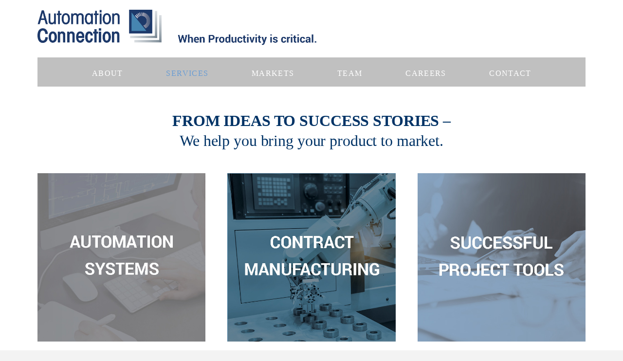

--- FILE ---
content_type: text/html; charset=UTF-8
request_url: https://www.automationconnection.com/news/
body_size: 9343
content:
<!DOCTYPE html>
<html class="no-js" lang="en-US">
<head>
<meta charset="UTF-8">
<meta name="viewport" content="width=device-width, initial-scale=1.0">
<link rel="pingback" href="https://www.automationconnection.com/xmlrpc.php">
<title>Services | Automation Connection</title>
<link rel='dns-prefetch' href='//s.w.org' />
<link rel="alternate" type="application/rss+xml" title="Automation Connection &raquo; Feed" href="https://www.automationconnection.com/feed/" />
<link rel="alternate" type="application/rss+xml" title="Automation Connection &raquo; Comments Feed" href="https://www.automationconnection.com/comments/feed/" />
		<!-- This site uses the Google Analytics by MonsterInsights plugin v9.11.1 - Using Analytics tracking - https://www.monsterinsights.com/ -->
		<!-- Note: MonsterInsights is not currently configured on this site. The site owner needs to authenticate with Google Analytics in the MonsterInsights settings panel. -->
					<!-- No tracking code set -->
				<!-- / Google Analytics by MonsterInsights -->
				<script type="text/javascript">
			window._wpemojiSettings = {"baseUrl":"https:\/\/s.w.org\/images\/core\/emoji\/13.0.1\/72x72\/","ext":".png","svgUrl":"https:\/\/s.w.org\/images\/core\/emoji\/13.0.1\/svg\/","svgExt":".svg","source":{"concatemoji":"https:\/\/www.automationconnection.com\/wp-includes\/js\/wp-emoji-release.min.js?ver=5.6.16"}};
			!function(e,a,t){var n,r,o,i=a.createElement("canvas"),p=i.getContext&&i.getContext("2d");function s(e,t){var a=String.fromCharCode;p.clearRect(0,0,i.width,i.height),p.fillText(a.apply(this,e),0,0);e=i.toDataURL();return p.clearRect(0,0,i.width,i.height),p.fillText(a.apply(this,t),0,0),e===i.toDataURL()}function c(e){var t=a.createElement("script");t.src=e,t.defer=t.type="text/javascript",a.getElementsByTagName("head")[0].appendChild(t)}for(o=Array("flag","emoji"),t.supports={everything:!0,everythingExceptFlag:!0},r=0;r<o.length;r++)t.supports[o[r]]=function(e){if(!p||!p.fillText)return!1;switch(p.textBaseline="top",p.font="600 32px Arial",e){case"flag":return s([127987,65039,8205,9895,65039],[127987,65039,8203,9895,65039])?!1:!s([55356,56826,55356,56819],[55356,56826,8203,55356,56819])&&!s([55356,57332,56128,56423,56128,56418,56128,56421,56128,56430,56128,56423,56128,56447],[55356,57332,8203,56128,56423,8203,56128,56418,8203,56128,56421,8203,56128,56430,8203,56128,56423,8203,56128,56447]);case"emoji":return!s([55357,56424,8205,55356,57212],[55357,56424,8203,55356,57212])}return!1}(o[r]),t.supports.everything=t.supports.everything&&t.supports[o[r]],"flag"!==o[r]&&(t.supports.everythingExceptFlag=t.supports.everythingExceptFlag&&t.supports[o[r]]);t.supports.everythingExceptFlag=t.supports.everythingExceptFlag&&!t.supports.flag,t.DOMReady=!1,t.readyCallback=function(){t.DOMReady=!0},t.supports.everything||(n=function(){t.readyCallback()},a.addEventListener?(a.addEventListener("DOMContentLoaded",n,!1),e.addEventListener("load",n,!1)):(e.attachEvent("onload",n),a.attachEvent("onreadystatechange",function(){"complete"===a.readyState&&t.readyCallback()})),(n=t.source||{}).concatemoji?c(n.concatemoji):n.wpemoji&&n.twemoji&&(c(n.twemoji),c(n.wpemoji)))}(window,document,window._wpemojiSettings);
		</script>
		<style type="text/css">
img.wp-smiley,
img.emoji {
	display: inline !important;
	border: none !important;
	box-shadow: none !important;
	height: 1em !important;
	width: 1em !important;
	margin: 0 .07em !important;
	vertical-align: -0.1em !important;
	background: none !important;
	padding: 0 !important;
}
</style>
	<link rel='stylesheet' id='wp-block-library-css'  href='https://www.automationconnection.com/wp-includes/css/dist/block-library/style.min.css?ver=5.6.16' type='text/css' media='all' />
<link rel='stylesheet' id='wp-block-library-theme-css'  href='https://www.automationconnection.com/wp-includes/css/dist/block-library/theme.min.css?ver=5.6.16' type='text/css' media='all' />
<link rel='stylesheet' id='wpsw_social-icons-css'  href='https://www.automationconnection.com/wp-content/plugins/wp-social-widget/assets/css/social-icons.css?ver=2.3.1' type='text/css' media='all' />
<link rel='stylesheet' id='wpsw_social-css-css'  href='https://www.automationconnection.com/wp-content/plugins/wp-social-widget/assets/css/social-style.css?ver=2.3.1' type='text/css' media='all' />
<link rel='stylesheet' id='x-stack-css'  href='https://www.automationconnection.com/wp-content/themes/x/framework/dist/css/site/stacks/icon.css?ver=10.7.2' type='text/css' media='all' />
<link rel='stylesheet' id='x-child-css'  href='https://www.automationconnection.com/wp-content/themes/x-child/style.css?ver=10.7.2' type='text/css' media='all' />
<style id='cs-inline-css' type='text/css'>
@media (min-width:1200px){.x-hide-xl{display:none !important;}}@media (min-width:979px) and (max-width:1199px){.x-hide-lg{display:none !important;}}@media (min-width:767px) and (max-width:978px){.x-hide-md{display:none !important;}}@media (min-width:480px) and (max-width:766px){.x-hide-sm{display:none !important;}}@media (max-width:479px){.x-hide-xs{display:none !important;}} a,h1 a:hover,h2 a:hover,h3 a:hover,h4 a:hover,h5 a:hover,h6 a:hover,#respond .required,.x-pagination a:hover,.x-pagination span.current,.woocommerce-pagination a:hover,.woocommerce-pagination span[aria-current],.widget_tag_cloud .tagcloud a:hover,.widget_product_tag_cloud .tagcloud a:hover,.x-scroll-top:hover,.x-comment-author a:hover,.mejs-button button:hover{color:hsl(210,97%,50%);}a:hover{color:hsl(191,89%,53%);}a.x-img-thumbnail:hover,textarea:focus,input[type="text"]:focus,input[type="password"]:focus,input[type="datetime"]:focus,input[type="datetime-local"]:focus,input[type="date"]:focus,input[type="month"]:focus,input[type="time"]:focus,input[type="week"]:focus,input[type="number"]:focus,input[type="email"]:focus,input[type="url"]:focus,input[type="search"]:focus,input[type="tel"]:focus,input[type="color"]:focus,.uneditable-input:focus,.x-pagination a:hover,.x-pagination span.current,.woocommerce-pagination a:hover,.woocommerce-pagination span[aria-current],.widget_tag_cloud .tagcloud a:hover,.widget_product_tag_cloud .tagcloud a:hover,.x-scroll-top:hover{border-color:hsl(210,97%,50%);}.flex-direction-nav a,.flex-control-nav a:hover,.flex-control-nav a.flex-active,.x-dropcap,.x-skill-bar .bar,.x-pricing-column.featured h2,.x-portfolio-filters,.x-entry-share .x-share:hover,.widget_price_filter .ui-slider .ui-slider-range,.mejs-time-current{background-color:hsl(210,97%,50%);}.x-portfolio-filters:hover{background-color:hsl(191,89%,53%);}.entry-title:before{display:none;}.x-comment-author,.x-comment-time,.comment-form-author label,.comment-form-email label,.comment-form-url label,.comment-form-rating label,.comment-form-comment label{font-family:inherit;}.x-comment-time,.entry-thumb:before,.p-meta{color:hsl(0,100%,1%);}.entry-title a:hover,.x-comment-author,.x-comment-author a,.comment-form-author label,.comment-form-email label,.comment-form-url label,.comment-form-rating label,.comment-form-comment label,.x-accordion-heading .x-accordion-toggle,.x-nav-tabs > li > a:hover,.x-nav-tabs > .active > a,.x-nav-tabs > .active > a:hover,.mejs-button button{color:hsl(210,98%,21%);}.h-comments-title small,.h-feature-headline span i,.x-portfolio-filters-menu,.mejs-time-loaded{background-color:hsl(210,98%,21%) !important;}@media (min-width:1200px){.x-sidebar{width:250px;overflow-y:auto;}body.x-sidebar-content-active,body[class*="page-template-template-blank"].x-sidebar-content-active.x-blank-template-sidebar-active{padding-left:250px;}body.x-content-sidebar-active,body[class*="page-template-template-blank"].x-content-sidebar-active.x-blank-template-sidebar-active{padding-right:250px;}}html{font-size:14px;}@media (min-width:500px){html{font-size:calc(14px + (14 - 14) * ((100vw - 500px) / (1000 - 500)));}}@media (min-width:1000px){html{font-size:14px;}}body{font-style:normal;font-weight:inherit;color:hsl(0,100%,1%);background-color:#f3f3f3;}.w-b{font-weight:inherit !important;}h1,h2,h3,h4,h5,h6,.h1,.h2,.h3,.h4,.h5,.h6,.x-text-headline{font-family:inherit;font-style:normal;font-weight:inherit;}h1,.h1{letter-spacing:-0.035em;}h2,.h2{letter-spacing:-0.035em;}h3,.h3{letter-spacing:-0.004em;}h4,.h4{letter-spacing:-0.035em;}h5,.h5{letter-spacing:-0.035em;}h6,.h6{letter-spacing:-0.035em;}.w-h{font-weight:inherit !important;}.x-container.width{width:88%;}.x-container.max{max-width:1170px;}.x-bar-content.x-container.width{flex-basis:88%;}.x-main.full{float:none;clear:both;display:block;width:auto;}@media (max-width:978.98px){.x-main.full,.x-main.left,.x-main.right,.x-sidebar.left,.x-sidebar.right{float:none;display:block;width:auto !important;}}.entry-header,.entry-content{font-size:1rem;}body,input,button,select,textarea{font-family:inherit;}h1,h2,h3,h4,h5,h6,.h1,.h2,.h3,.h4,.h5,.h6,h1 a,h2 a,h3 a,h4 a,h5 a,h6 a,.h1 a,.h2 a,.h3 a,.h4 a,.h5 a,.h6 a,blockquote{color:hsl(210,98%,21%);}.cfc-h-tx{color:hsl(210,98%,21%) !important;}.cfc-h-bd{border-color:hsl(210,98%,21%) !important;}.cfc-h-bg{background-color:hsl(210,98%,21%) !important;}.cfc-b-tx{color:hsl(0,100%,1%) !important;}.cfc-b-bd{border-color:hsl(0,100%,1%) !important;}.cfc-b-bg{background-color:hsl(0,100%,1%) !important;}.x-btn,.button,[type="submit"]{color:#ffffff;border-color:#282b2d;background-color:hsl(204,2%,22%);text-shadow:0 0.075em 0.075em rgba(0,0,0,0.5);}.x-btn:hover,.button:hover,[type="submit"]:hover{color:hsl(224,94%,48%);border-color:hsl(210,94%,43%);background-color:hsl(210,4%,32%);text-shadow:0 0.075em 0.075em rgba(0,0,0,0.5);}.x-btn.x-btn-real,.x-btn.x-btn-real:hover{margin-bottom:0.25em;text-shadow:0 0.075em 0.075em rgba(0,0,0,0.65);}.x-btn.x-btn-real{box-shadow:0 0.25em 0 0 #141516,0 4px 9px rgba(0,0,0,0.75);}.x-btn.x-btn-real:hover{box-shadow:0 0.25em 0 0 #000000,0 4px 9px rgba(0,0,0,0.75);}.x-btn.x-btn-flat,.x-btn.x-btn-flat:hover{margin-bottom:0;text-shadow:0 0.075em 0.075em rgba(0,0,0,0.65);box-shadow:none;}.x-btn.x-btn-transparent,.x-btn.x-btn-transparent:hover{margin-bottom:0;border-width:3px;text-shadow:none;text-transform:uppercase;background-color:transparent;box-shadow:none;}.x-navbar .desktop .x-nav > li > a,.x-navbar .desktop .sub-menu a,.x-navbar .mobile .x-nav li a{color:hsl(0,0%,100%);}.x-navbar .desktop .x-nav > li > a:hover,.x-navbar .desktop .x-nav > .x-active > a,.x-navbar .desktop .x-nav > .current-menu-item > a,.x-navbar .desktop .sub-menu a:hover,.x-navbar .desktop .sub-menu .x-active > a,.x-navbar .desktop .sub-menu .current-menu-item > a,.x-navbar .desktop .x-nav .x-megamenu > .sub-menu > li > a,.x-navbar .mobile .x-nav li > a:hover,.x-navbar .mobile .x-nav .x-active > a,.x-navbar .mobile .x-nav .current-menu-item > a{color:hsl(211,56%,62%);}.x-navbar .desktop .x-nav > li > a{height:60px;padding-top:25px;}.x-navbar .desktop .x-nav > li ul{top:60px;}@media (min-width:1200px){body.x-sidebar-content-active .x-widgetbar,body.x-sidebar-content-active .x-navbar-fixed-top,body[class*="page-template-template-blank"].x-sidebar-content-active.x-blank-template-sidebar-active .x-widgetbar,body[class*="page-template-template-blank"].x-sidebar-content-active.x-blank-template-sidebar-active .x-navbar-fixed-top{left:250px;}body.x-content-sidebar-active .x-widgetbar,body.x-content-sidebar-active .x-navbar-fixed-top,body[class*="page-template-template-blank"].x-content-sidebar-active.x-blank-template-sidebar-active .x-widgetbar,body[class*="page-template-template-blank"].x-content-sidebar-active.x-blank-template-sidebar-active .x-navbar-fixed-top{right:250px;}}@media (max-width:979px){}.x-navbar-inner{min-height:60px;}.x-logobar-inner{padding-top:20px;padding-bottom:20px;}.x-brand{font-family:inherit;font-size:36px;font-style:normal;font-weight:inherit;letter-spacing:-2em;color:#272727;}.x-brand:hover,.x-brand:focus{color:#272727;}.x-brand img{width:calc(1200px / 2);}.x-navbar .x-nav-wrap .x-nav > li > a{font-family:inherit;font-style:normal;font-weight:inherit;letter-spacing:0.085em;}.x-navbar .desktop .x-nav > li > a{font-size:16px;}.x-navbar .desktop .x-nav > li > a:not(.x-btn-navbar-woocommerce){padding-left:25px;padding-right:25px;}.x-navbar .desktop .x-nav > li > a > span{padding-right:calc(1.25em - 0.085em);}.x-btn-navbar{margin-top:14px;}.x-btn-navbar,.x-btn-navbar.collapsed{font-size:28px;}@media (max-width:979px){.x-widgetbar{left:0;right:0;}}.bg .mejs-container,.x-video .mejs-container{position:unset !important;} @font-face{font-family:'FontAwesomePro';font-style:normal;font-weight:900;font-display:block;src:url('https://www.automationconnection.com/wp-content/plugins/cornerstone/assets/fonts/fa-solid-900.woff2?ver=6.7.2') format('woff2'),url('https://www.automationconnection.com/wp-content/plugins/cornerstone/assets/fonts/fa-solid-900.ttf?ver=6.7.2') format('truetype');}[data-x-fa-pro-icon]{font-family:"FontAwesomePro" !important;}[data-x-fa-pro-icon]:before{content:attr(data-x-fa-pro-icon);}[data-x-icon],[data-x-icon-o],[data-x-icon-l],[data-x-icon-s],[data-x-icon-b],[data-x-icon-sr],[data-x-icon-ss],[data-x-icon-sl],[data-x-fa-pro-icon],[class*="cs-fa-"]{display:inline-flex;font-style:normal;font-weight:400;text-decoration:inherit;text-rendering:auto;-webkit-font-smoothing:antialiased;-moz-osx-font-smoothing:grayscale;}[data-x-icon].left,[data-x-icon-o].left,[data-x-icon-l].left,[data-x-icon-s].left,[data-x-icon-b].left,[data-x-icon-sr].left,[data-x-icon-ss].left,[data-x-icon-sl].left,[data-x-fa-pro-icon].left,[class*="cs-fa-"].left{margin-right:0.5em;}[data-x-icon].right,[data-x-icon-o].right,[data-x-icon-l].right,[data-x-icon-s].right,[data-x-icon-b].right,[data-x-icon-sr].right,[data-x-icon-ss].right,[data-x-icon-sl].right,[data-x-fa-pro-icon].right,[class*="cs-fa-"].right{margin-left:0.5em;}[data-x-icon]:before,[data-x-icon-o]:before,[data-x-icon-l]:before,[data-x-icon-s]:before,[data-x-icon-b]:before,[data-x-icon-sr]:before,[data-x-icon-ss]:before,[data-x-icon-sl]:before,[data-x-fa-pro-icon]:before,[class*="cs-fa-"]:before{line-height:1;}@font-face{font-family:'FontAwesome';font-style:normal;font-weight:900;font-display:block;src:url('https://www.automationconnection.com/wp-content/plugins/cornerstone/assets/fonts/fa-solid-900.woff2?ver=6.7.2') format('woff2'),url('https://www.automationconnection.com/wp-content/plugins/cornerstone/assets/fonts/fa-solid-900.ttf?ver=6.7.2') format('truetype');}[data-x-icon],[data-x-icon-s],[data-x-icon][class*="cs-fa-"]{font-family:"FontAwesome" !important;font-weight:900;}[data-x-icon]:before,[data-x-icon][class*="cs-fa-"]:before{content:attr(data-x-icon);}[data-x-icon-s]:before{content:attr(data-x-icon-s);}@font-face{font-family:'FontAwesomeRegular';font-style:normal;font-weight:400;font-display:block;src:url('https://www.automationconnection.com/wp-content/plugins/cornerstone/assets/fonts/fa-regular-400.woff2?ver=6.7.2') format('woff2'),url('https://www.automationconnection.com/wp-content/plugins/cornerstone/assets/fonts/fa-regular-400.ttf?ver=6.7.2') format('truetype');}@font-face{font-family:'FontAwesomePro';font-style:normal;font-weight:400;font-display:block;src:url('https://www.automationconnection.com/wp-content/plugins/cornerstone/assets/fonts/fa-regular-400.woff2?ver=6.7.2') format('woff2'),url('https://www.automationconnection.com/wp-content/plugins/cornerstone/assets/fonts/fa-regular-400.ttf?ver=6.7.2') format('truetype');}[data-x-icon-o]{font-family:"FontAwesomeRegular" !important;}[data-x-icon-o]:before{content:attr(data-x-icon-o);}@font-face{font-family:'FontAwesomeLight';font-style:normal;font-weight:300;font-display:block;src:url('https://www.automationconnection.com/wp-content/plugins/cornerstone/assets/fonts/fa-light-300.woff2?ver=6.7.2') format('woff2'),url('https://www.automationconnection.com/wp-content/plugins/cornerstone/assets/fonts/fa-light-300.ttf?ver=6.7.2') format('truetype');}@font-face{font-family:'FontAwesomePro';font-style:normal;font-weight:300;font-display:block;src:url('https://www.automationconnection.com/wp-content/plugins/cornerstone/assets/fonts/fa-light-300.woff2?ver=6.7.2') format('woff2'),url('https://www.automationconnection.com/wp-content/plugins/cornerstone/assets/fonts/fa-light-300.ttf?ver=6.7.2') format('truetype');}[data-x-icon-l]{font-family:"FontAwesomeLight" !important;font-weight:300;}[data-x-icon-l]:before{content:attr(data-x-icon-l);}@font-face{font-family:'FontAwesomeBrands';font-style:normal;font-weight:normal;font-display:block;src:url('https://www.automationconnection.com/wp-content/plugins/cornerstone/assets/fonts/fa-brands-400.woff2?ver=6.7.2') format('woff2'),url('https://www.automationconnection.com/wp-content/plugins/cornerstone/assets/fonts/fa-brands-400.ttf?ver=6.7.2') format('truetype');}[data-x-icon-b]{font-family:"FontAwesomeBrands" !important;}[data-x-icon-b]:before{content:attr(data-x-icon-b);}.widget.widget_rss li .rsswidget:before{content:"\f35d";padding-right:0.4em;font-family:"FontAwesome";} .x-btn{font-weight:700;}.x-btn.x-btn-alt,.button.x-btn-alt,[type=\"submit\"].x-btn-alt{border-color:#02aed6;background-color:#02aed6;box-shadow:0 0.25em 0 0 #0b8ead,0 4px 9px rgba(0,0,0,0.75);}.x-btn.x-btn-alt:hover,.button.x-btn-alt:hover,[type=\"submit\"].x-btn-alt:hover{border-color:#0b8ead;background-color:#0b8ead;box-shadow:0 0.25em 0 0 #097690,0 4px 9px rgba(0,0,0,0.75);}.x-dropcap{background-color:#02aed6;}.dark-section h1,.dark-section h2,.dark-section h3,.dark-section h4,.dark-section h5,.dark-section h6,.dark-section h1 a,.dark-section h2 a,.dark-section h3 a,.dark-section h4 a,.dark-section h5 a,.dark-section h6 a{color:#fff;}.dark-section h1 a:hover,.dark-section h2 a:hover,.dark-section h3 a:hover,.dark-section h4 a:hover,.dark-section h5 a:hover,.dark-section h6 a:hover{color:#fff;opacity:0.65;}.widget a{color:#02aed6;}.wpcf7-form{margin:0;} 
</style>
<script type='text/javascript' src='https://www.automationconnection.com/wp-includes/js/jquery/jquery.min.js?ver=3.5.1' id='jquery-core-js'></script>
<script type='text/javascript' src='https://www.automationconnection.com/wp-includes/js/jquery/jquery-migrate.min.js?ver=3.3.2' id='jquery-migrate-js'></script>
<script type='text/javascript' src='//www.automationconnection.com/wp-content/plugins/revslider/sr6/assets/js/rbtools.min.js?ver=6.7.36' async id='tp-tools-js'></script>
<script type='text/javascript' src='//www.automationconnection.com/wp-content/plugins/revslider/sr6/assets/js/rs6.min.js?ver=6.7.36' async id='revmin-js'></script>
<link rel="https://api.w.org/" href="https://www.automationconnection.com/wp-json/" /><link rel="alternate" type="application/json" href="https://www.automationconnection.com/wp-json/wp/v2/pages/151" /><link rel="canonical" href="https://www.automationconnection.com/news/" />
<link rel='shortlink' href='https://www.automationconnection.com/?p=151' />
<link rel="alternate" type="application/json+oembed" href="https://www.automationconnection.com/wp-json/oembed/1.0/embed?url=https%3A%2F%2Fwww.automationconnection.com%2Fnews%2F" />
<link rel="alternate" type="text/xml+oembed" href="https://www.automationconnection.com/wp-json/oembed/1.0/embed?url=https%3A%2F%2Fwww.automationconnection.com%2Fnews%2F&#038;format=xml" />
<meta name="generator" content="Powered by Slider Revolution 6.7.36 - responsive, Mobile-Friendly Slider Plugin for WordPress with comfortable drag and drop interface." />
<script>function setREVStartSize(e){
			//window.requestAnimationFrame(function() {
				window.RSIW = window.RSIW===undefined ? window.innerWidth : window.RSIW;
				window.RSIH = window.RSIH===undefined ? window.innerHeight : window.RSIH;
				try {
					var pw = document.getElementById(e.c).parentNode.offsetWidth,
						newh;
					pw = pw===0 || isNaN(pw) || (e.l=="fullwidth" || e.layout=="fullwidth") ? window.RSIW : pw;
					e.tabw = e.tabw===undefined ? 0 : parseInt(e.tabw);
					e.thumbw = e.thumbw===undefined ? 0 : parseInt(e.thumbw);
					e.tabh = e.tabh===undefined ? 0 : parseInt(e.tabh);
					e.thumbh = e.thumbh===undefined ? 0 : parseInt(e.thumbh);
					e.tabhide = e.tabhide===undefined ? 0 : parseInt(e.tabhide);
					e.thumbhide = e.thumbhide===undefined ? 0 : parseInt(e.thumbhide);
					e.mh = e.mh===undefined || e.mh=="" || e.mh==="auto" ? 0 : parseInt(e.mh,0);
					if(e.layout==="fullscreen" || e.l==="fullscreen")
						newh = Math.max(e.mh,window.RSIH);
					else{
						e.gw = Array.isArray(e.gw) ? e.gw : [e.gw];
						for (var i in e.rl) if (e.gw[i]===undefined || e.gw[i]===0) e.gw[i] = e.gw[i-1];
						e.gh = e.el===undefined || e.el==="" || (Array.isArray(e.el) && e.el.length==0)? e.gh : e.el;
						e.gh = Array.isArray(e.gh) ? e.gh : [e.gh];
						for (var i in e.rl) if (e.gh[i]===undefined || e.gh[i]===0) e.gh[i] = e.gh[i-1];
											
						var nl = new Array(e.rl.length),
							ix = 0,
							sl;
						e.tabw = e.tabhide>=pw ? 0 : e.tabw;
						e.thumbw = e.thumbhide>=pw ? 0 : e.thumbw;
						e.tabh = e.tabhide>=pw ? 0 : e.tabh;
						e.thumbh = e.thumbhide>=pw ? 0 : e.thumbh;
						for (var i in e.rl) nl[i] = e.rl[i]<window.RSIW ? 0 : e.rl[i];
						sl = nl[0];
						for (var i in nl) if (sl>nl[i] && nl[i]>0) { sl = nl[i]; ix=i;}
						var m = pw>(e.gw[ix]+e.tabw+e.thumbw) ? 1 : (pw-(e.tabw+e.thumbw)) / (e.gw[ix]);
						newh =  (e.gh[ix] * m) + (e.tabh + e.thumbh);
					}
					var el = document.getElementById(e.c);
					if (el!==null && el) el.style.height = newh+"px";
					el = document.getElementById(e.c+"_wrapper");
					if (el!==null && el) {
						el.style.height = newh+"px";
						el.style.display = "block";
					}
				} catch(e){
					console.log("Failure at Presize of Slider:" + e)
				}
			//});
		  };</script>
		<style type="text/css" id="wp-custom-css">
			/*


Click the help icon above to learn more.
*/


/* Background for the nav bar */
.x-navbar-inner .x-container.max.width {
    background: #c0c0c0;
}

/* Gets rid of border around nav bar */
.x-navbar,
.x-logobar {
	border: none;
}

/* Gets rid of border on hover of nav links */
.x-navbar .desktop .x-nav>li>a>span {
	border: none;
}

.masthead-stacked .x-brand {
    display: inline-block;
    float: left;} 

.widget ul li:first-child, .widget ol li:first-child {border-top: none
}

.widget ul li {border-bottom: none
}

.x-container.max.width .x-container.max.width {
	width: 100%;
}

/* Moving up the social icons in the footer */
.x-colophon.top .widget {
	margin-top: 0;
}

/* Adding gray background and spacing to the footer */
.x-colophon.top .x-container.max.width {
    background: #6A81A6;
    padding: 20px;
}

/* Hiding bottom section of footer */
.x-colophon.bottom {
	display: none;
}

/* Removing space and border from the top of the footer */
.x-colophon.top {
	border-top: 0;
	padding-top: 0;
}

h2.white-heading a {
	color: #fff;
}

.white-heading span {
	color: #fff;
	border: 2px solid #fff;
	padding: 20px 30px;
	text-transform: uppercase;
	display: inline-block;
	letter-spacing: 0.03em;
	font-size: 100%;
	font-weight: 500;
}

.blue-heading {
	color: #003366;
	border: 2px solid #003366;
	padding: 20px 30px;
	text-transform: uppercase;
	display: inline-block;
	font-size: 170%;
	font-weight: 300;
}

.textwidget {
	color: #eee;
}

.widget a {
	color: #003366;
}

.x-container>.product .entry-wrap {
	padding: 0px 0; 
}

h3 {
	margin-top: 0;
}		</style>
		</head>
<body class="page-template-default page page-id-151 x-stack-icon x-child-theme-active x-full-width-layout-active x-full-width-active x-page-title-disabled x-portfolio-meta-disabled x-navbar-static-active cornerstone-v7_7_2 x-v10_7_2">

  
  
  <div id="x-root" class="x-root">

    
    <div id="top" class="site">

    <header class="masthead masthead-stacked" role="banner">


  <div class="x-logobar">
    <div class="x-logobar-inner">
      <div class="x-container max width">
        
<a href="https://www.automationconnection.com/" class="x-brand img">
  <img src="//www.automationconnection.com/wp-content/uploads/2017/08/AC_LOGO_tag-.png" alt="Automation Connection"></a>
      </div>
    </div>
  </div>

  <div class="x-navbar-wrap">
    <div class="x-navbar">
      <div class="x-navbar-inner">
        <div class="x-container max width">
          
<a href="#" id="x-btn-navbar" class="x-btn-navbar collapsed" data-x-toggle="collapse-b" data-x-toggleable="x-nav-wrap-mobile" aria-expanded="false" aria-controls="x-nav-wrap-mobile" role="button">
  <i class='x-framework-icon x-icon-bars' data-x-icon-s='&#xf0c9;' aria-hidden=true></i>  <span class="visually-hidden">Navigation</span>
</a>

<nav class="x-nav-wrap desktop" role="navigation">
  <ul id="menu-primary-menu" class="x-nav"><li id="menu-item-150" class="menu-item menu-item-type-post_type menu-item-object-page menu-item-150"><a href="https://www.automationconnection.com/about/"><span>ABOUT<i class="x-icon x-framework-icon x-framework-icon-menu" aria-hidden="true" data-x-icon-s="&#xf103;"></i></span></a></li>
<li id="menu-item-163" class="menu-item menu-item-type-post_type menu-item-object-page current-menu-item page_item page-item-151 current_page_item menu-item-163"><a href="https://www.automationconnection.com/news/" aria-current="page"><span>SERVICES<i class="x-icon x-framework-icon x-framework-icon-menu" aria-hidden="true" data-x-icon-s="&#xf103;"></i></span></a></li>
<li id="menu-item-162" class="menu-item menu-item-type-post_type menu-item-object-page menu-item-162"><a href="https://www.automationconnection.com/markets/"><span>MARKETS<i class="x-icon x-framework-icon x-framework-icon-menu" aria-hidden="true" data-x-icon-s="&#xf103;"></i></span></a></li>
<li id="menu-item-161" class="menu-item menu-item-type-post_type menu-item-object-page menu-item-161"><a href="https://www.automationconnection.com/team/"><span>TEAM<i class="x-icon x-framework-icon x-framework-icon-menu" aria-hidden="true" data-x-icon-s="&#xf103;"></i></span></a></li>
<li id="menu-item-457" class="menu-item menu-item-type-post_type menu-item-object-page menu-item-457"><a href="https://www.automationconnection.com/careers-with-automation-connection/"><span>CAREERS<i class="x-icon x-framework-icon x-framework-icon-menu" aria-hidden="true" data-x-icon-s="&#xf103;"></i></span></a></li>
<li id="menu-item-160" class="menu-item menu-item-type-post_type menu-item-object-page menu-item-160"><a href="https://www.automationconnection.com/contact/"><span>CONTACT<i class="x-icon x-framework-icon x-framework-icon-menu" aria-hidden="true" data-x-icon-s="&#xf103;"></i></span></a></li>
</ul></nav>

<div id="x-nav-wrap-mobile" class="x-nav-wrap mobile x-collapsed" data-x-toggleable="x-nav-wrap-mobile" data-x-toggle-collapse="1" aria-hidden="true" aria-labelledby="x-btn-navbar">
  <ul id="menu-primary-menu-1" class="x-nav"><li class="menu-item menu-item-type-post_type menu-item-object-page menu-item-150"><a href="https://www.automationconnection.com/about/"><span>ABOUT<i class="x-icon x-framework-icon x-framework-icon-menu" aria-hidden="true" data-x-icon-s="&#xf103;"></i></span></a></li>
<li class="menu-item menu-item-type-post_type menu-item-object-page current-menu-item page_item page-item-151 current_page_item menu-item-163"><a href="https://www.automationconnection.com/news/" aria-current="page"><span>SERVICES<i class="x-icon x-framework-icon x-framework-icon-menu" aria-hidden="true" data-x-icon-s="&#xf103;"></i></span></a></li>
<li class="menu-item menu-item-type-post_type menu-item-object-page menu-item-162"><a href="https://www.automationconnection.com/markets/"><span>MARKETS<i class="x-icon x-framework-icon x-framework-icon-menu" aria-hidden="true" data-x-icon-s="&#xf103;"></i></span></a></li>
<li class="menu-item menu-item-type-post_type menu-item-object-page menu-item-161"><a href="https://www.automationconnection.com/team/"><span>TEAM<i class="x-icon x-framework-icon x-framework-icon-menu" aria-hidden="true" data-x-icon-s="&#xf103;"></i></span></a></li>
<li class="menu-item menu-item-type-post_type menu-item-object-page menu-item-457"><a href="https://www.automationconnection.com/careers-with-automation-connection/"><span>CAREERS<i class="x-icon x-framework-icon x-framework-icon-menu" aria-hidden="true" data-x-icon-s="&#xf103;"></i></span></a></li>
<li class="menu-item menu-item-type-post_type menu-item-object-page menu-item-160"><a href="https://www.automationconnection.com/contact/"><span>CONTACT<i class="x-icon x-framework-icon x-framework-icon-menu" aria-hidden="true" data-x-icon-s="&#xf103;"></i></span></a></li>
</ul></div>

        </div>
      </div>
    </div>
  </div>


  </header>
  <div class="x-main full" role="main">

          
<article id="post-151" class="post-151 page type-page status-publish hentry no-post-thumbnail">
  <div class="entry-wrap">
    <div class="x-container max width">
                                


<div class="entry-content content">


  <div id="cs-content" class="cs-content"><div id="x-section-1" class="x-section" style="margin: 0px;padding: 0px 0px 20px; background-color: transparent;" ><div id="" class="x-container max width" style="margin: 0px auto;padding: 0px;" ><div  class="x-column x-sm x-1-1" style="padding: 0px 0px 10px;" ><div id="" class="x-text cs-ta-center" style="" ><h3><span style="color: #003366;"><strong>FROM IDEAS TO SUCCESS STORIES –</strong></span><br />
<span style="color: #003366;"> We help you bring your product to market.</span></h3>
</div></div></div></div><div id="x-section-2" class="x-section" style="margin: 0px;padding: 10px 0px 0px; background-color: transparent;" ><div id="" class="x-container max width" style="margin: 0px auto;padding: 0px;" ><div  class="x-column x-sm x-1-3" style="padding: 0px;" ><div id="" class="x-text" style="" ></ul>
<p><img loading="lazy" src="https://www.automationconnection.com/wp-content/uploads/2017/08/square_1.jpg" alt="" width="672" height="672" class="alignnone size-full wp-image-217" srcset="https://www.automationconnection.com/wp-content/uploads/2017/08/square_1.jpg 672w, https://www.automationconnection.com/wp-content/uploads/2017/08/square_1-150x150.jpg 150w, https://www.automationconnection.com/wp-content/uploads/2017/08/square_1-300x300.jpg 300w, https://www.automationconnection.com/wp-content/uploads/2017/08/square_1-100x100.jpg 100w" sizes="(max-width: 672px) 100vw, 672px" /><br />
Simple machines to full automation systems, AC team’s many years of experience, multitude of projects and exquisite project management assures your success and the success of your project. From concept to full production on your floor, AC’s highly trained innovative, creative and energetic engineers, technicians and manufacturing team, with their vast amount and breadth of experience, have proven through countless successful projects that they are among the most talented groups anywhere! Let them go to work for you today.</p>
<ul>
<li>Prompt and complete proposals</li>
<li>Full specification compliance</li>
<li>Dedicated project managers</li>
<li>Continuous schedule compliance monitoring</li>
<li>Full engineering documentation</li>
<li>Regular and frequent communication</li>
<li>Design reviews as required to assure customer satisfaction</li>
<li>Concept to Completion</li>
<li>Total Confidentiality</li>
</div></div><div  class="x-column x-sm x-1-3" style="padding: 0px;" ><div id="" class="x-text" style="" ><p><img loading="lazy" src="https://www.automationconnection.com/wp-content/uploads/2017/08/square_2.jpg" alt="" width="672" height="672" class="alignnone size-full wp-image-218" srcset="https://www.automationconnection.com/wp-content/uploads/2017/08/square_2.jpg 672w, https://www.automationconnection.com/wp-content/uploads/2017/08/square_2-150x150.jpg 150w, https://www.automationconnection.com/wp-content/uploads/2017/08/square_2-300x300.jpg 300w, https://www.automationconnection.com/wp-content/uploads/2017/08/square_2-100x100.jpg 100w" sizes="(max-width: 672px) 100vw, 672px" /><br />
AC’s contract manufacturing, including dedicated high volume assembly, takes the worry out of automation production. Our talented engineering team determines the most cost-effective method to complete your assembly. We then use our vast production and automation experience to design an efficient production cell and dedicate it to assembling your product at our facility at the production rates and competitive price that your company requires.</p>
<ul>
<li>Fixed production costs</li>
<li>Guaranteed JIT delivery</li>
<li>Modernization of outdated time intensive production methods</li>
<li>Reduction of production costs</li>
<li>Prompt response to dramatic increases in product demand</li>
<li>Reduced lead times from prototype to full production</li>
<li>An assurance of quality with project specific quality control procedures and policies</li>
</ul>
</div></div><div  class="x-column x-sm x-1-3" style="padding: 0px;" ><div id="" class="x-text" style="" ><p><img loading="lazy" src="https://www.automationconnection.com/wp-content/uploads/2017/08/square_3.jpg" alt="" width="672" height="672" class="alignnone size-full wp-image-219" srcset="https://www.automationconnection.com/wp-content/uploads/2017/08/square_3.jpg 672w, https://www.automationconnection.com/wp-content/uploads/2017/08/square_3-150x150.jpg 150w, https://www.automationconnection.com/wp-content/uploads/2017/08/square_3-300x300.jpg 300w, https://www.automationconnection.com/wp-content/uploads/2017/08/square_3-100x100.jpg 100w" sizes="(max-width: 672px) 100vw, 672px" /><br />
Through many years of experience, AC’s team has seen and or experienced many of the problems associated with buying and selling automation equipment. Most of the problems are “repeat” and can be resolved or eliminated if understood early in the process. We have developed many systems, procedures, software, and other operation methods that help to reduce or eliminate these problems helping to assure project success. AC is offering to use this vast expertise to assist you with your project whether or not AC is selected as the supplier of equipment, design or manufacturing services. We do this by helping you with the necessary documents and methods to keep your project on time and within budget. Let AC help you with our project!</p>
<ul>
<li>General Equipment specifications</li>
<li>Specific equipment specifications</li>
<li>Concept sketches and methods</li>
<li>Equipment Quotes</li>
<li>Financial justifications</li>
<li>Equipment proposals</li>
<li>Project Schedules</li>
<li>Production cost estimates</li>
<li>Sales Terms and Conditions</li>
<li>Project Management Forms and Documents</li>
</ul>
</div></div></div></div><div id="x-section-3" class="x-section" style="margin: 0px;padding: 0px; background-color: transparent;" ><div id="" class="x-container max width" style="margin: 0px auto;padding: 0px;" ><div  class="x-column x-sm cs-ta-center x-1-1" style="padding: 0px;" ><h2  class="h-custom-headline blue-heading h4" ><span><a href="https://www.automationconnection.com/contact">LET&#8217;S GET STARTED!</a></span></h2></div></div></div></div>
  

</div>

    </div>
  </div>
</article>      
    
  </div>

  


  

  <footer class="x-colophon top">
    <div class="x-container max width">

      <div class="x-column x-md x-1-3"><div id="text-6" class="widget widget_text">			<div class="textwidget"><p class="p1"><strong>AutomationConnection.Com, LLC<br />
</strong>114<span class="Apple-converted-space">  </span>Mansfield Hollow Road<br />
Mansfield, CT 06250 USA</p>
<p class="p3"><span class="s2">©</span><span class="s1"> 2017 Automation Connection.com, LLC</span></p>
</div>
		</div></div><div class="x-column x-md x-1-3"><div id="text-7" class="widget widget_text">			<div class="textwidget"><p class="p1"><strong><span class="s1">CONTACT US:<br />
</span></strong><a href="mailto:Pat.Kirby@automationconnection.com"><span class="s1">Pat.Kirby@automationconnection.com</span></a></p>
<p>PHONE: 860 423 7800<br />
FAX: 860 423 7802</p>
</div>
		</div></div><div class="x-column x-md x-1-3 last"><style type='text/css'>
			body .wpsw-social-links li a .social-icon {
				background: #a9a9a9a !important;
				color:#ffffff !important;
			}

			body .wpsw-social-links li a .social-icon:hover,
			body .wpsw-social-links li a .social-icon:focus {
				background: #a9a9a9a !important;
				color:#6699cc !important;

			}</style><div id="wp-social-widget-2" class="widget wp-social-widget"><h4 class="h-widget"></h4><ul class='wpsw-social-links'><li><a href="https://www.facebook.com/automationconnection" target="_blank" rel="noopener noreferrer" aria-label="Facebook" ><span class="social-icon sicon-facebook"></span></a></li><li><a href="https://plus.google.com/u/1/b/114016272898446059645/114016272898446059645" target="_blank" rel="noopener noreferrer" aria-label="Google" ><span class="social-icon sicon-google"></span></a></li><li><a href="https://www.linkedin.com/company/27112885" target="_blank" rel="noopener noreferrer" aria-label="Linkedin" ><span class="social-icon sicon-linkedin"></span></a></li></ul></div></div>
    </div>
  </footer>


  
    <footer class="x-colophon bottom" role="contentinfo">
      <div class="x-container max width">

        
                  <div class="x-social-global"><a href="#" class="facebook" title="Facebook" target="_blank" rel=""><i class='x-framework-icon x-icon-facebook-square' data-x-icon-b='&#xf082;' aria-hidden=true></i><span class="visually-hidden">Facebook</span></a><a href="#" class="x twitter" title="X" target="_blank" rel=""><i class='x-framework-icon x-icon-x-square' data-x-icon-b='&#xe61a;' aria-hidden=true></i><span class="visually-hidden">X</span></a><a href="#" class="linkedin" title="LinkedIn" target="_blank" rel=""><i class='x-framework-icon x-icon-linkedin-square' data-x-icon-b='&#xf08c;' aria-hidden=true></i><span class="visually-hidden">LinkedIn</span></a><a href="#" class="instagram" title="Instagram" target="_blank" rel=""><i class='x-framework-icon x-icon-instagram' data-x-icon-b='&#xf16d;' aria-hidden=true></i><span class="visually-hidden">Instagram</span></a></div>        
        
      </div>
    </footer>

  

    
    </div> <!-- END .x-site -->

    
  </div> <!-- END .x-root -->


		<script>
			window.RS_MODULES = window.RS_MODULES || {};
			window.RS_MODULES.modules = window.RS_MODULES.modules || {};
			window.RS_MODULES.waiting = window.RS_MODULES.waiting || [];
			window.RS_MODULES.defered = false;
			window.RS_MODULES.moduleWaiting = window.RS_MODULES.moduleWaiting || {};
			window.RS_MODULES.type = 'compiled';
		</script>
		<link rel='stylesheet' id='rs-plugin-settings-css'  href='//www.automationconnection.com/wp-content/plugins/revslider/sr6/assets/css/rs6.css?ver=6.7.36' type='text/css' media='all' />
<style id='rs-plugin-settings-inline-css' type='text/css'>
#rs-demo-id {}
</style>
<script type='text/javascript' id='cs-js-extra'>
/* <![CDATA[ */
var csJsData = {"linkSelector":"#x-root a[href*=\"#\"]","bp":{"base":4,"ranges":[0,480,767,979,1200],"count":4}};
/* ]]> */
</script>
<script type='text/javascript' src='https://www.automationconnection.com/wp-content/plugins/cornerstone/assets/js/site/cs-classic.7.7.2.js?ver=7.7.2' id='cs-js'></script>
<script type='text/javascript' src='https://www.automationconnection.com/wp-includes/js/dist/vendor/wp-polyfill.min.js?ver=7.4.4' id='wp-polyfill-js'></script>
<script type='text/javascript' id='wp-polyfill-js-after'>
( 'fetch' in window ) || document.write( '<script src="https://www.automationconnection.com/wp-includes/js/dist/vendor/wp-polyfill-fetch.min.js?ver=3.0.0"></scr' + 'ipt>' );( document.contains ) || document.write( '<script src="https://www.automationconnection.com/wp-includes/js/dist/vendor/wp-polyfill-node-contains.min.js?ver=3.42.0"></scr' + 'ipt>' );( window.DOMRect ) || document.write( '<script src="https://www.automationconnection.com/wp-includes/js/dist/vendor/wp-polyfill-dom-rect.min.js?ver=3.42.0"></scr' + 'ipt>' );( window.URL && window.URL.prototype && window.URLSearchParams ) || document.write( '<script src="https://www.automationconnection.com/wp-includes/js/dist/vendor/wp-polyfill-url.min.js?ver=3.6.4"></scr' + 'ipt>' );( window.FormData && window.FormData.prototype.keys ) || document.write( '<script src="https://www.automationconnection.com/wp-includes/js/dist/vendor/wp-polyfill-formdata.min.js?ver=3.0.12"></scr' + 'ipt>' );( Element.prototype.matches && Element.prototype.closest ) || document.write( '<script src="https://www.automationconnection.com/wp-includes/js/dist/vendor/wp-polyfill-element-closest.min.js?ver=2.0.2"></scr' + 'ipt>' );
</script>
<script type='text/javascript' id='contact-form-7-js-extra'>
/* <![CDATA[ */
var wpcf7 = {"api":{"root":"https:\/\/www.automationconnection.com\/wp-json\/","namespace":"contact-form-7\/v1"}};
/* ]]> */
</script>
<script type='text/javascript' src='https://www.automationconnection.com/wp-content/plugins/contact-form-7/includes/js/index.js?ver=5.4.2' id='contact-form-7-js'></script>
<script type='text/javascript' id='x-site-js-extra'>
/* <![CDATA[ */
var xJsData = {"icons":{"down":"<i class='x-framework-icon x-icon-angle-double-down' data-x-icon-s='&#xf103;' aria-hidden=true><\/i>","subindicator":"<i class=\"x-icon x-framework-icon x-icon-angle-double-down\" aria-hidden=\"true\" data-x-icon-s=\"&#xf103;\"><\/i>","previous":"<i class='x-framework-icon x-icon-previous' data-x-icon-s='&#xf053;' aria-hidden=true><\/i>","next":"<i class='x-framework-icon x-icon-next' data-x-icon-s='&#xf054;' aria-hidden=true><\/i>","star":"<i class='x-framework-icon x-icon-star' data-x-icon-s='&#xf005;' aria-hidden=true><\/i>"}};
/* ]]> */
</script>
<script type='text/javascript' src='https://www.automationconnection.com/wp-content/themes/x/framework/dist/js/site/x.js?ver=10.7.2' id='x-site-js'></script>
<script type='text/javascript' src='https://www.automationconnection.com/wp-includes/js/comment-reply.min.js?ver=5.6.16' id='comment-reply-js'></script>
<script type='text/javascript' src='https://www.automationconnection.com/wp-includes/js/wp-embed.min.js?ver=5.6.16' id='wp-embed-js'></script>

</body>
</html>